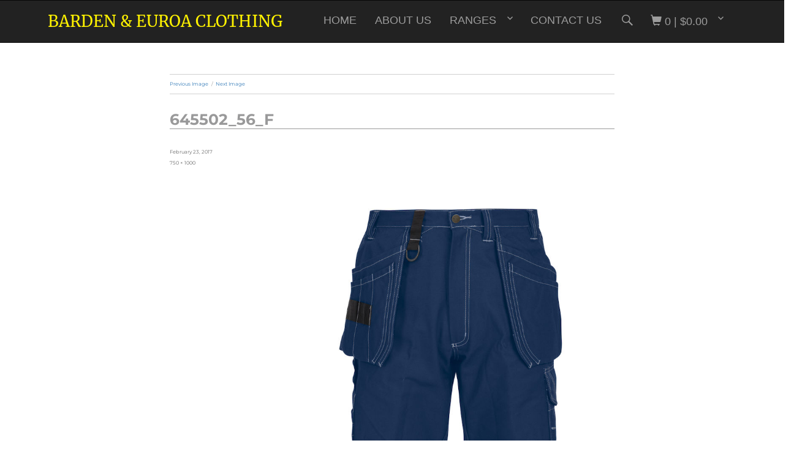

--- FILE ---
content_type: text/html; charset=UTF-8
request_url: https://www.barden.com.au/?attachment_id=5440
body_size: 12867
content:
<!DOCTYPE html><html lang="en-AU" class="no-js"><head><script data-no-optimize="1">var litespeed_docref=sessionStorage.getItem("litespeed_docref");litespeed_docref&&(Object.defineProperty(document,"referrer",{get:function(){return litespeed_docref}}),sessionStorage.removeItem("litespeed_docref"));</script> <meta charset="UTF-8"><meta name="viewport" content="width=device-width, initial-scale=1"><link rel="profile" href="http://gmpg.org/xfn/11"> <script type="litespeed/javascript">(function(html){html.className=html.className.replace(/\bno-js\b/,'js')})(document.documentElement)</script> <meta name='robots' content='index, follow, max-image-preview:large, max-snippet:-1, max-video-preview:-1' /><title>645502_56_F - Barden &amp; Euroa Clothing</title><link rel="canonical" href="https://www.barden.com.au/" /><meta property="og:locale" content="en_US" /><meta property="og:type" content="article" /><meta property="og:title" content="645502_56_F - Barden &amp; Euroa Clothing" /><meta property="og:url" content="https://www.barden.com.au/" /><meta property="og:site_name" content="Barden &amp; Euroa Clothing" /><meta property="article:publisher" content="https://www.facebook.com/BardenandEuroaClothing" /><meta property="og:image" content="https://www.barden.com.au" /><meta property="og:image:width" content="750" /><meta property="og:image:height" content="1000" /><meta property="og:image:type" content="image/jpeg" /><meta name="twitter:card" content="summary_large_image" /> <script type="application/ld+json" class="yoast-schema-graph">{"@context":"https://schema.org","@graph":[{"@type":"WebPage","@id":"https://www.barden.com.au/","url":"https://www.barden.com.au/","name":"645502_56_F - Barden &amp; Euroa Clothing","isPartOf":{"@id":"https://www.barden.com.au/#website"},"primaryImageOfPage":{"@id":"https://www.barden.com.au/#primaryimage"},"image":{"@id":"https://www.barden.com.au/#primaryimage"},"thumbnailUrl":"https://www.barden.com.au/wp1603/wp-content/uploads/2017/02/645502_56_F.jpg","datePublished":"2017-02-23T01:44:40+00:00","dateModified":"2017-02-23T01:44:40+00:00","breadcrumb":{"@id":"https://www.barden.com.au/#breadcrumb"},"inLanguage":"en-AU","potentialAction":[{"@type":"ReadAction","target":["https://www.barden.com.au/"]}]},{"@type":"ImageObject","inLanguage":"en-AU","@id":"https://www.barden.com.au/#primaryimage","url":"https://www.barden.com.au/wp1603/wp-content/uploads/2017/02/645502_56_F.jpg","contentUrl":"https://www.barden.com.au/wp1603/wp-content/uploads/2017/02/645502_56_F.jpg","width":750,"height":1000},{"@type":"BreadcrumbList","@id":"https://www.barden.com.au/#breadcrumb","itemListElement":[{"@type":"ListItem","position":1,"name":"Home","item":"https://www.barden.com.au/"},{"@type":"ListItem","position":2,"name":"PJ5502 Cotton Shorts","item":"https://www.barden.com.au/product/pj5502-cotton-shorts/"},{"@type":"ListItem","position":3,"name":"645502_56_F"}]},{"@type":"WebSite","@id":"https://www.barden.com.au/#website","url":"https://www.barden.com.au/","name":"Barden &amp; Euroa Clothing","description":"My WordPress Blog","publisher":{"@id":"https://www.barden.com.au/#organization"},"potentialAction":[{"@type":"SearchAction","target":{"@type":"EntryPoint","urlTemplate":"https://www.barden.com.au/?s={search_term_string}"},"query-input":"required name=search_term_string"}],"inLanguage":"en-AU"},{"@type":"Organization","@id":"https://www.barden.com.au/#organization","name":"Barden &amp; Euroa Clothing","url":"https://www.barden.com.au/","logo":{"@type":"ImageObject","inLanguage":"en-AU","@id":"https://www.barden.com.au/#/schema/logo/image/","url":"https://www.barden.com.au/wp1603/wp-content/uploads/2022/09/barden_comp_logo_social_408.jpg","contentUrl":"https://www.barden.com.au/wp1603/wp-content/uploads/2022/09/barden_comp_logo_social_408.jpg","width":408,"height":203,"caption":"Barden &amp; Euroa Clothing"},"image":{"@id":"https://www.barden.com.au/#/schema/logo/image/"},"sameAs":["https://www.facebook.com/BardenandEuroaClothing"]}]}</script> <link rel='dns-prefetch' href='//fonts.googleapis.com' /><link rel="alternate" type="application/rss+xml" title="Barden &amp; Euroa Clothing &raquo; Feed" href="https://www.barden.com.au/feed/" /><link rel="alternate" type="application/rss+xml" title="Barden &amp; Euroa Clothing &raquo; Comments Feed" href="https://www.barden.com.au/comments/feed/" /><link rel="alternate" type="application/rss+xml" title="Barden &amp; Euroa Clothing &raquo; 645502_56_F Comments Feed" href="https://www.barden.com.au/?attachment_id=5440/feed/" /><link rel="alternate" title="oEmbed (JSON)" type="application/json+oembed" href="https://www.barden.com.au/wp-json/oembed/1.0/embed?url=https%3A%2F%2Fwww.barden.com.au%2F%3Fattachment_id%3D5440" /><link rel="alternate" title="oEmbed (XML)" type="text/xml+oembed" href="https://www.barden.com.au/wp-json/oembed/1.0/embed?url=https%3A%2F%2Fwww.barden.com.au%2F%3Fattachment_id%3D5440&#038;format=xml" /><style id='wp-img-auto-sizes-contain-inline-css'>img:is([sizes=auto i],[sizes^="auto," i]){contain-intrinsic-size:3000px 1500px}
/*# sourceURL=wp-img-auto-sizes-contain-inline-css */</style><link data-optimized="2" rel="stylesheet" href="https://www.barden.com.au/wp1603/wp-content/litespeed/css/a60fd95e23513b311b6923ba846b0757.css?ver=fc1e7" /><style id='wp-emoji-styles-inline-css'>img.wp-smiley, img.emoji {
		display: inline !important;
		border: none !important;
		box-shadow: none !important;
		height: 1em !important;
		width: 1em !important;
		margin: 0 0.07em !important;
		vertical-align: -0.1em !important;
		background: none !important;
		padding: 0 !important;
	}
/*# sourceURL=wp-emoji-styles-inline-css */</style><style id='global-styles-inline-css'>:root{--wp--preset--aspect-ratio--square: 1;--wp--preset--aspect-ratio--4-3: 4/3;--wp--preset--aspect-ratio--3-4: 3/4;--wp--preset--aspect-ratio--3-2: 3/2;--wp--preset--aspect-ratio--2-3: 2/3;--wp--preset--aspect-ratio--16-9: 16/9;--wp--preset--aspect-ratio--9-16: 9/16;--wp--preset--color--black: #000000;--wp--preset--color--cyan-bluish-gray: #abb8c3;--wp--preset--color--white: #fff;--wp--preset--color--pale-pink: #f78da7;--wp--preset--color--vivid-red: #cf2e2e;--wp--preset--color--luminous-vivid-orange: #ff6900;--wp--preset--color--luminous-vivid-amber: #fcb900;--wp--preset--color--light-green-cyan: #7bdcb5;--wp--preset--color--vivid-green-cyan: #00d084;--wp--preset--color--pale-cyan-blue: #8ed1fc;--wp--preset--color--vivid-cyan-blue: #0693e3;--wp--preset--color--vivid-purple: #9b51e0;--wp--preset--color--dark-gray: #1a1a1a;--wp--preset--color--medium-gray: #686868;--wp--preset--color--light-gray: #e5e5e5;--wp--preset--color--blue-gray: #4d545c;--wp--preset--color--bright-blue: #007acc;--wp--preset--color--light-blue: #9adffd;--wp--preset--color--dark-brown: #402b30;--wp--preset--color--medium-brown: #774e24;--wp--preset--color--dark-red: #640c1f;--wp--preset--color--bright-red: #ff675f;--wp--preset--color--yellow: #ffef8e;--wp--preset--gradient--vivid-cyan-blue-to-vivid-purple: linear-gradient(135deg,rgb(6,147,227) 0%,rgb(155,81,224) 100%);--wp--preset--gradient--light-green-cyan-to-vivid-green-cyan: linear-gradient(135deg,rgb(122,220,180) 0%,rgb(0,208,130) 100%);--wp--preset--gradient--luminous-vivid-amber-to-luminous-vivid-orange: linear-gradient(135deg,rgb(252,185,0) 0%,rgb(255,105,0) 100%);--wp--preset--gradient--luminous-vivid-orange-to-vivid-red: linear-gradient(135deg,rgb(255,105,0) 0%,rgb(207,46,46) 100%);--wp--preset--gradient--very-light-gray-to-cyan-bluish-gray: linear-gradient(135deg,rgb(238,238,238) 0%,rgb(169,184,195) 100%);--wp--preset--gradient--cool-to-warm-spectrum: linear-gradient(135deg,rgb(74,234,220) 0%,rgb(151,120,209) 20%,rgb(207,42,186) 40%,rgb(238,44,130) 60%,rgb(251,105,98) 80%,rgb(254,248,76) 100%);--wp--preset--gradient--blush-light-purple: linear-gradient(135deg,rgb(255,206,236) 0%,rgb(152,150,240) 100%);--wp--preset--gradient--blush-bordeaux: linear-gradient(135deg,rgb(254,205,165) 0%,rgb(254,45,45) 50%,rgb(107,0,62) 100%);--wp--preset--gradient--luminous-dusk: linear-gradient(135deg,rgb(255,203,112) 0%,rgb(199,81,192) 50%,rgb(65,88,208) 100%);--wp--preset--gradient--pale-ocean: linear-gradient(135deg,rgb(255,245,203) 0%,rgb(182,227,212) 50%,rgb(51,167,181) 100%);--wp--preset--gradient--electric-grass: linear-gradient(135deg,rgb(202,248,128) 0%,rgb(113,206,126) 100%);--wp--preset--gradient--midnight: linear-gradient(135deg,rgb(2,3,129) 0%,rgb(40,116,252) 100%);--wp--preset--font-size--small: 13px;--wp--preset--font-size--medium: 20px;--wp--preset--font-size--large: 36px;--wp--preset--font-size--x-large: 42px;--wp--preset--spacing--20: 0.44rem;--wp--preset--spacing--30: 0.67rem;--wp--preset--spacing--40: 1rem;--wp--preset--spacing--50: 1.5rem;--wp--preset--spacing--60: 2.25rem;--wp--preset--spacing--70: 3.38rem;--wp--preset--spacing--80: 5.06rem;--wp--preset--shadow--natural: 6px 6px 9px rgba(0, 0, 0, 0.2);--wp--preset--shadow--deep: 12px 12px 50px rgba(0, 0, 0, 0.4);--wp--preset--shadow--sharp: 6px 6px 0px rgba(0, 0, 0, 0.2);--wp--preset--shadow--outlined: 6px 6px 0px -3px rgb(255, 255, 255), 6px 6px rgb(0, 0, 0);--wp--preset--shadow--crisp: 6px 6px 0px rgb(0, 0, 0);}:where(.is-layout-flex){gap: 0.5em;}:where(.is-layout-grid){gap: 0.5em;}body .is-layout-flex{display: flex;}.is-layout-flex{flex-wrap: wrap;align-items: center;}.is-layout-flex > :is(*, div){margin: 0;}body .is-layout-grid{display: grid;}.is-layout-grid > :is(*, div){margin: 0;}:where(.wp-block-columns.is-layout-flex){gap: 2em;}:where(.wp-block-columns.is-layout-grid){gap: 2em;}:where(.wp-block-post-template.is-layout-flex){gap: 1.25em;}:where(.wp-block-post-template.is-layout-grid){gap: 1.25em;}.has-black-color{color: var(--wp--preset--color--black) !important;}.has-cyan-bluish-gray-color{color: var(--wp--preset--color--cyan-bluish-gray) !important;}.has-white-color{color: var(--wp--preset--color--white) !important;}.has-pale-pink-color{color: var(--wp--preset--color--pale-pink) !important;}.has-vivid-red-color{color: var(--wp--preset--color--vivid-red) !important;}.has-luminous-vivid-orange-color{color: var(--wp--preset--color--luminous-vivid-orange) !important;}.has-luminous-vivid-amber-color{color: var(--wp--preset--color--luminous-vivid-amber) !important;}.has-light-green-cyan-color{color: var(--wp--preset--color--light-green-cyan) !important;}.has-vivid-green-cyan-color{color: var(--wp--preset--color--vivid-green-cyan) !important;}.has-pale-cyan-blue-color{color: var(--wp--preset--color--pale-cyan-blue) !important;}.has-vivid-cyan-blue-color{color: var(--wp--preset--color--vivid-cyan-blue) !important;}.has-vivid-purple-color{color: var(--wp--preset--color--vivid-purple) !important;}.has-black-background-color{background-color: var(--wp--preset--color--black) !important;}.has-cyan-bluish-gray-background-color{background-color: var(--wp--preset--color--cyan-bluish-gray) !important;}.has-white-background-color{background-color: var(--wp--preset--color--white) !important;}.has-pale-pink-background-color{background-color: var(--wp--preset--color--pale-pink) !important;}.has-vivid-red-background-color{background-color: var(--wp--preset--color--vivid-red) !important;}.has-luminous-vivid-orange-background-color{background-color: var(--wp--preset--color--luminous-vivid-orange) !important;}.has-luminous-vivid-amber-background-color{background-color: var(--wp--preset--color--luminous-vivid-amber) !important;}.has-light-green-cyan-background-color{background-color: var(--wp--preset--color--light-green-cyan) !important;}.has-vivid-green-cyan-background-color{background-color: var(--wp--preset--color--vivid-green-cyan) !important;}.has-pale-cyan-blue-background-color{background-color: var(--wp--preset--color--pale-cyan-blue) !important;}.has-vivid-cyan-blue-background-color{background-color: var(--wp--preset--color--vivid-cyan-blue) !important;}.has-vivid-purple-background-color{background-color: var(--wp--preset--color--vivid-purple) !important;}.has-black-border-color{border-color: var(--wp--preset--color--black) !important;}.has-cyan-bluish-gray-border-color{border-color: var(--wp--preset--color--cyan-bluish-gray) !important;}.has-white-border-color{border-color: var(--wp--preset--color--white) !important;}.has-pale-pink-border-color{border-color: var(--wp--preset--color--pale-pink) !important;}.has-vivid-red-border-color{border-color: var(--wp--preset--color--vivid-red) !important;}.has-luminous-vivid-orange-border-color{border-color: var(--wp--preset--color--luminous-vivid-orange) !important;}.has-luminous-vivid-amber-border-color{border-color: var(--wp--preset--color--luminous-vivid-amber) !important;}.has-light-green-cyan-border-color{border-color: var(--wp--preset--color--light-green-cyan) !important;}.has-vivid-green-cyan-border-color{border-color: var(--wp--preset--color--vivid-green-cyan) !important;}.has-pale-cyan-blue-border-color{border-color: var(--wp--preset--color--pale-cyan-blue) !important;}.has-vivid-cyan-blue-border-color{border-color: var(--wp--preset--color--vivid-cyan-blue) !important;}.has-vivid-purple-border-color{border-color: var(--wp--preset--color--vivid-purple) !important;}.has-vivid-cyan-blue-to-vivid-purple-gradient-background{background: var(--wp--preset--gradient--vivid-cyan-blue-to-vivid-purple) !important;}.has-light-green-cyan-to-vivid-green-cyan-gradient-background{background: var(--wp--preset--gradient--light-green-cyan-to-vivid-green-cyan) !important;}.has-luminous-vivid-amber-to-luminous-vivid-orange-gradient-background{background: var(--wp--preset--gradient--luminous-vivid-amber-to-luminous-vivid-orange) !important;}.has-luminous-vivid-orange-to-vivid-red-gradient-background{background: var(--wp--preset--gradient--luminous-vivid-orange-to-vivid-red) !important;}.has-very-light-gray-to-cyan-bluish-gray-gradient-background{background: var(--wp--preset--gradient--very-light-gray-to-cyan-bluish-gray) !important;}.has-cool-to-warm-spectrum-gradient-background{background: var(--wp--preset--gradient--cool-to-warm-spectrum) !important;}.has-blush-light-purple-gradient-background{background: var(--wp--preset--gradient--blush-light-purple) !important;}.has-blush-bordeaux-gradient-background{background: var(--wp--preset--gradient--blush-bordeaux) !important;}.has-luminous-dusk-gradient-background{background: var(--wp--preset--gradient--luminous-dusk) !important;}.has-pale-ocean-gradient-background{background: var(--wp--preset--gradient--pale-ocean) !important;}.has-electric-grass-gradient-background{background: var(--wp--preset--gradient--electric-grass) !important;}.has-midnight-gradient-background{background: var(--wp--preset--gradient--midnight) !important;}.has-small-font-size{font-size: var(--wp--preset--font-size--small) !important;}.has-medium-font-size{font-size: var(--wp--preset--font-size--medium) !important;}.has-large-font-size{font-size: var(--wp--preset--font-size--large) !important;}.has-x-large-font-size{font-size: var(--wp--preset--font-size--x-large) !important;}
/*# sourceURL=global-styles-inline-css */</style><style id='classic-theme-styles-inline-css'>/*! This file is auto-generated */
.wp-block-button__link{color:#fff;background-color:#32373c;border-radius:9999px;box-shadow:none;text-decoration:none;padding:calc(.667em + 2px) calc(1.333em + 2px);font-size:1.125em}.wp-block-file__button{background:#32373c;color:#fff;text-decoration:none}
/*# sourceURL=/wp-includes/css/classic-themes.min.css */</style><style id='woocommerce-inline-inline-css'>.woocommerce form .form-row .required { visibility: visible; }
/*# sourceURL=woocommerce-inline-inline-css */</style> <script type="litespeed/javascript" data-src="https://www.barden.com.au/wp1603/wp-includes/js/jquery/jquery.min.js?ver=3.7.1" id="jquery-core-js"></script> <script id="wc-add-to-cart-js-extra" type="litespeed/javascript">var wc_add_to_cart_params={"ajax_url":"/wp1603/wp-admin/admin-ajax.php","wc_ajax_url":"/?wc-ajax=%%endpoint%%","i18n_view_cart":"View cart","cart_url":"https://www.barden.com.au/cart/","is_cart":"","cart_redirect_after_add":"no"}</script> <script id="woocommerce-js-extra" type="litespeed/javascript">var woocommerce_params={"ajax_url":"/wp1603/wp-admin/admin-ajax.php","wc_ajax_url":"/?wc-ajax=%%endpoint%%"}</script> <script id="twentysixteen-script-js-extra" type="litespeed/javascript">var screenReaderText={"expand":"expand child menu","collapse":"collapse child menu"}</script> <link rel="https://api.w.org/" href="https://www.barden.com.au/wp-json/" /><link rel="alternate" title="JSON" type="application/json" href="https://www.barden.com.au/wp-json/wp/v2/media/5440" /><link rel="EditURI" type="application/rsd+xml" title="RSD" href="https://www.barden.com.au/wp1603/xmlrpc.php?rsd" /><meta name="generator" content="WordPress 6.9" /><meta name="generator" content="WooCommerce 8.9.4" /><link rel='shortlink' href='https://www.barden.com.au/?p=5440' /> <script type="litespeed/javascript">(function(FOOBOX,$,undefined){FOOBOX.o={wordpress:{enabled:!0},pan:{enabled:!0,showOverview:!0,position:"fbx-top-right"},deeplinking:{enabled:!0,prefix:"foobox"},hideScrollbars:!1,closeOnOverlayClick:!1,showCount:!1,excludes:'.fbx-link,.nofoobox,.nolightbox,a[href*="pinterest.com/pin/create/button/"]',affiliate:{enabled:!1},slideshow:{enabled:!1},social:{"enabled":!0,"position":"fbx-above","mailto":!0,"excludes":["iframe","html"],"nonce":"db800531d2","networks":["facebook","google-plus","twitter","pinterest","linkedin","tumblr"]}};FOOBOX.init=function(){$(".fbx-link").removeClass("fbx-link");$(".button_sizechart").foobox(FOOBOX.o);$("div.product .images").foobox(FOOBOX.o);$(".foobox, [target=\"foobox\"]").foobox(FOOBOX.o)}}(window.FOOBOX=window.FOOBOX||{},FooBox.$));jQuery(function(){jQuery("body").append("<span style=\"font-family:'foobox'; color:transparent; position:absolute; top:-1000em;\">f</span>");FOOBOX.init();jQuery(document).trigger("foobox-after-init");jQuery('body').on('post-load',function(){FOOBOX.init()})})</script> <noscript><style>.woocommerce-product-gallery{ opacity: 1 !important; }</style></noscript><style type="text/css" id="twentysixteen-header-css">.site-branding {
			margin: 0 auto 0 0;
		}

		.site-branding .site-title,
		.site-description {
			clip-path: inset(50%);
			position: absolute;
		}</style><link rel="icon" href="https://www.barden.com.au/wp1603/wp-content/uploads/2016/12/barden_stripe_icon-100x100.png" sizes="32x32" /><link rel="icon" href="https://www.barden.com.au/wp1603/wp-content/uploads/2016/12/barden_stripe_icon.png" sizes="192x192" /><link rel="apple-touch-icon" href="https://www.barden.com.au/wp1603/wp-content/uploads/2016/12/barden_stripe_icon.png" /><meta name="msapplication-TileImage" content="https://www.barden.com.au/wp1603/wp-content/uploads/2016/12/barden_stripe_icon.png" /><style type="text/css"></style></head><body class="attachment wp-singular attachment-template-default single single-attachment postid-5440 attachmentid-5440 attachment-jpeg wp-embed-responsive wp-theme-twentysixteen wp-child-theme-barden_1603 theme-twentysixteen woocommerce-no-js no-sidebar"><nav id="site-navigation" class="navbar navbar-inverse main-navigation"><div class="container"><div class="navbar-header">
<button type="button" class="navbar-toggle collapsed" data-toggle="collapse" data-target="#navbar_topdd" aria-expanded="false" aria-controls="navbar">
<span class="sr-only">Toggle navigation</span>
<span class="icon-bar"></span>
<span class="icon-bar"></span>
<span class="icon-bar"></span>
</button><p class="site-title"><a href="https://www.barden.com.au/" rel="home" class="navbar-brand">Barden &amp; Euroa Clothing</a></p><p class="site-description">My WordPress Blog</p></div><div id="navbar_topdd" class="collapse navbar-collapse"><ul id="menu-account-menu" class="nav navbar-nav navbar-right primary-menu"><li id="menu-item-7711" class="menu-item menu-item-type-yawp_wim menu-item-object-yawp_wim menu-item-7711"><div class="yawp_wim_wrap"><div class="widget-area"><div id="search-3" class="yawp_wim_widget widget_search"><form role="search" method="get" class="search-form" action="https://www.barden.com.au/">
<span class="screen-reader-text">Search for:</span><div class="input-group">
<input type="search" class="search-query form-control" required placeholder="Search &hellip;" value="" title="Search for:" name="s" id="s"><div class="input-group-btn">
<button type="submit" class="btn btn-last" >Go!</button></div></div></form></div></div></div></li><li id="menu-item-7707" class="search_icon menu-item menu-item-type-custom menu-item-object-custom menu-item-has-children menu-item-7707"><a href="#">Search Icon</a><ul class="sub-menu"><li id="menu-item-7708" class="menu-item menu-item-type-yawp_wim menu-item-object-yawp_wim menu-item-7708"><div class="yawp_wim_wrap"><div class="widget-area"><div id="search-3" class="yawp_wim_widget widget_search"><form role="search" method="get" class="search-form" action="https://www.barden.com.au/">
<span class="screen-reader-text">Search for:</span><div class="input-group">
<input type="search" class="search-query form-control" required placeholder="Search &hellip;" value="" title="Search for:" name="s" id="s"><div class="input-group-btn">
<button type="submit" class="btn btn-last" >Go!</button></div></div></form></div></div></div></li></ul></li><li id="menu-item-2765" class="menu-item menu-item-type-custom menu-item-object-custom menu-item-has-children menu-item-2765"><a href="#"><span class="glyphicon glyphicon-shopping-cart"></span> 0 | <span class="woocommerce-Price-amount amount"><bdi><span class="woocommerce-Price-currencySymbol">&#36;</span>0.00</bdi></span>  </a><ul class="sub-menu"><li id="menu-item-2762" class="menu-item menu-item-type-post_type menu-item-object-page menu-item-2762"><a href="https://www.barden.com.au/cart/"><span class="glyphicon glyphicon-hand-right"></span>  View Cart</a></li><li id="menu-item-2761" class="menu-item menu-item-type-post_type menu-item-object-page menu-item-2761"><a href="https://www.barden.com.au/my-account/"><span class="glyphicon glyphicon-user"></span> Your Account</a></li><li id="menu-item-2760" class="menu-item menu-item-type-post_type menu-item-object-page menu-item-2760"><a href="https://www.barden.com.au/order-information/">Check your order</a></li></ul></li></ul><ul id="menu-top-menu" class="nav navbar-nav navbar-right primary-menu"><li id="menu-item-36" class="menu-item menu-item-type-post_type menu-item-object-page menu-item-home menu-item-36"><a href="https://www.barden.com.au/">Home</a></li><li id="menu-item-35" class="menu-item menu-item-type-post_type menu-item-object-page menu-item-35"><a href="https://www.barden.com.au/about-barden-clothing/">About Us</a></li><li id="menu-item-37" class="menu-item menu-item-type-custom menu-item-object-custom menu-item-has-children menu-item-37"><a href="#">Ranges</a><ul class="sub-menu"><li id="menu-item-90" class="menu-item menu-item-type-taxonomy menu-item-object-product_cat menu-item-90"><a href="https://www.barden.com.au/range/barden-workwear/">Barden Workwear</a></li><li id="menu-item-91" class="menu-item menu-item-type-taxonomy menu-item-object-product_cat menu-item-91"><a href="https://www.barden.com.au/range/euroa-clothing/">Euroa Clothing</a></li><li id="menu-item-92" class="menu-item menu-item-type-taxonomy menu-item-object-product_cat menu-item-92"><a href="https://www.barden.com.au/range/projob/">Projob</a></li><li id="menu-item-2879" class="menu-item menu-item-type-custom menu-item-object-custom menu-item-2879"><a target="_blank" href="http://barden.com.au/wp1603/wp-content/uploads/2016/12/backpagecat2016.ai_-1.pdf">Clothing Size Charts</a></li></ul></li><li id="menu-item-30" class="menu-item menu-item-type-post_type menu-item-object-page menu-item-30"><a href="https://www.barden.com.au/contact-us/">Contact Us</a></li></ul></div></div></nav><div class="top_slider"></div><div id="page" class="site "><div class="container">
<a class="skip-link screen-reader-text" href="#content">Skip to content</a><div id="content" class="site-content"><div id="primary" class="content-area"><main id="main" class="site-main"><article id="post-5440" class="post-5440 attachment type-attachment status-inherit hentry"><nav id="image-navigation" class="navigation image-navigation"><div class="nav-links"><div class="nav-previous"><a data-attachment-id="5439" href='https://www.barden.com.au/?attachment_id=5439'>Previous Image</a></div><div class="nav-next"><a data-attachment-id="5441" href='https://www.barden.com.au/?attachment_id=5441'>Next Image</a></div></div></nav><header class="entry-header"><h1 class="entry-title">645502_56_F</h1></header><div class="entry-content"><div class="entry-attachment">
<img data-lazyloaded="1" src="[data-uri]" width="750" height="1000" data-src="https://www.barden.com.au/wp1603/wp-content/uploads/2017/02/645502_56_F.jpg" class="attachment-large size-large" alt="" decoding="async" fetchpriority="high" data-srcset="https://www.barden.com.au/wp1603/wp-content/uploads/2017/02/645502_56_F.jpg 750w, https://www.barden.com.au/wp1603/wp-content/uploads/2017/02/645502_56_F-400x533.jpg 400w, https://www.barden.com.au/wp1603/wp-content/uploads/2017/02/645502_56_F-225x300.jpg 225w, https://www.barden.com.au/wp1603/wp-content/uploads/2017/02/645502_56_F-250x333.jpg 250w" data-sizes="(max-width: 709px) 85vw, (max-width: 909px) 67vw, (max-width: 984px) 61vw, (max-width: 1362px) 45vw, 600px" /></div><input class="fooboxshare_post_id" type="hidden" value="5440"/></div><footer class="entry-footer">
<span class="posted-on"><span class="screen-reader-text">Posted on </span><a href="https://www.barden.com.au/?attachment_id=5440" rel="bookmark"><time class="entry-date published updated" datetime="2017-02-23T12:44:40+11:00">February 23, 2017</time></a></span>						<span class="full-size-link"><span class="screen-reader-text">Full size </span><a href="https://www.barden.com.au/wp1603/wp-content/uploads/2017/02/645502_56_F.jpg">750 &times; 1000</a></span></footer></article><div id="comments" class="comments-area"><div id="respond" class="comment-respond"><h2 id="reply-title" class="comment-reply-title">Leave a Reply</h2><p class="must-log-in">You must be <a href="https://www.barden.com.au/wp1603/wp-login.php?redirect_to=https%3A%2F%2Fwww.barden.com.au%2F%3Fattachment_id%3D5440">logged in</a> to post a comment.</p></div></div><nav class="navigation post-navigation" aria-label="Posts"><h2 class="screen-reader-text">Post navigation</h2><div class="nav-links"><div class="nav-previous"><a href="https://www.barden.com.au/product/pj5502-cotton-shorts/" rel="prev"><span class="meta-nav">Published in</span><span class="post-title">PJ5502 Cotton Shorts</span></a></div></div></nav></main></div><div class="before_footer">
<input class="fooboxshare_post_id" type="hidden" value="5440"/><p><strong>BARDEN AND EUROA CLOTHING</strong></p><p>Where city meets the country</p></div></div></div><footer class="footer navbar-inverse"><div class="container"><div class="row"><div class="col-sm-3 footer_social"><div class="social_icons"><nav id="social-navigation" class="social-navigation" role="navigation" aria-label="Social Links Menu"><div class="menu-social-links-menu-container"><ul id="menu-social-links-menu" class="social-links-menu"><li id="menu-item-2835" class="menu-item menu-item-type-custom menu-item-object-custom menu-item-2835"><a target="_blank" href="https://www.facebook.com/BardenandEuroaClothing/?fref=ts" title="See our facebook page"><span class="screen-reader-text">Facebook</span></a></li></ul></div></nav></div><div class="footer_widget fc_0"><form role="search" method="get" class="search-form" action="https://www.barden.com.au/">
<span class="screen-reader-text">Search for:</span><div class="input-group">
<input type="search" class="search-query form-control" required placeholder="Search &hellip;" value="" title="Search for:" name="s" id="s"><div class="input-group-btn">
<button type="submit" class="btn btn-last" >Go!</button></div></div></form></div></div><div class="col-sm-3"><div class="footer_widget fc_1"><h3>Barden Workwear</h3><nav class="menu-footer-menu-barden-container" aria-label="Barden Workwear"><ul id="menu-footer-menu-barden" class="menu"><li id="menu-item-2766" class="menu-item menu-item-type-taxonomy menu-item-object-product_cat menu-item-2766"><a href="https://www.barden.com.au/range/barden-workwear/bardensafe-t-kids/">Barden Safe-T-Kids</a></li><li id="menu-item-2767" class="menu-item menu-item-type-taxonomy menu-item-object-product_cat menu-item-2767"><a href="https://www.barden.com.au/range/barden-workwear/windcheaters-and-polarfleece/">Windcheaters and Polarfleece</a></li><li id="menu-item-2768" class="menu-item menu-item-type-taxonomy menu-item-object-product_cat menu-item-2768"><a href="https://www.barden.com.au/range/barden-workwear/rainwear/">Rainwear</a></li><li id="menu-item-2770" class="menu-item menu-item-type-taxonomy menu-item-object-product_cat menu-item-2770"><a href="https://www.barden.com.au/range/barden-workwear/bluey-jackets/">Bluey Jackets</a></li><li id="menu-item-2771" class="menu-item menu-item-type-taxonomy menu-item-object-product_cat menu-item-2771"><a href="https://www.barden.com.au/range/barden-workwear/woollen-workshirts/">Woollen Workshirts</a></li></ul></nav></div></div><div class="col-sm-3"><div class="footer_widget fc_2"><h3>Euroa Clothing</h3><nav class="menu-footer-menu-euroa-container" aria-label="Euroa Clothing"><ul id="menu-footer-menu-euroa" class="menu"><li id="menu-item-2772" class="menu-item menu-item-type-taxonomy menu-item-object-product_cat menu-item-2772"><a href="https://www.barden.com.au/range/euroa-clothing/mens-jeans-pants/">Mens Jeans and Pants</a></li><li id="menu-item-2773" class="menu-item menu-item-type-taxonomy menu-item-object-product_cat menu-item-2773"><a href="https://www.barden.com.au/range/euroa-clothing/ladies-jeans/">Ladies Jeans</a></li><li id="menu-item-2774" class="menu-item menu-item-type-taxonomy menu-item-object-product_cat menu-item-2774"><a href="https://www.barden.com.au/range/euroa-clothing/tops-vests-shirts/">Tops and Vests</a></li><li id="menu-item-2775" class="menu-item menu-item-type-taxonomy menu-item-object-product_cat menu-item-2775"><a href="https://www.barden.com.au/range/euroa-clothing/shearers-garments/">Shearer’s Garments</a></li></ul></nav></div><div class="footer_widget fc_2"><nav class="menu-footer-menu-sizes-container" aria-label="Menu"><ul id="menu-footer-menu-sizes" class="menu"><li id="menu-item-2882" class="menu-item menu-item-type-custom menu-item-object-custom menu-item-2882"><a target="_blank" href="http://barden.com.au/wp1603/wp-content/uploads/2016/12/backpagecat2016.ai_-1.pdf">Clothing Size Charts</a></li></ul></nav></div></div><div class="col-sm-3"><div class="footer_widget fc_3"><h3>Projob Workwear</h3><nav class="menu-footer-menu-projob-container" aria-label="Projob Workwear"><ul id="menu-footer-menu-projob" class="menu"><li id="menu-item-2776" class="menu-item menu-item-type-taxonomy menu-item-object-product_cat menu-item-2776"><a href="https://www.barden.com.au/range/projob/trade/">Construction and Installation</a></li><li id="menu-item-2777" class="menu-item menu-item-type-taxonomy menu-item-object-product_cat menu-item-2777"><a href="https://www.barden.com.au/range/projob/transport-service/">Transport and Service</a></li><li id="menu-item-2780" class="menu-item menu-item-type-taxonomy menu-item-object-product_cat menu-item-2780"><a href="https://www.barden.com.au/range/projob/functional-clothes/">Functional Clothes</a></li><li id="menu-item-2781" class="menu-item menu-item-type-taxonomy menu-item-object-product_cat menu-item-2781"><a href="https://www.barden.com.au/range/projob/profile/">Profile</a></li><li id="menu-item-2782" class="menu-item menu-item-type-taxonomy menu-item-object-product_cat menu-item-2782"><a href="https://www.barden.com.au/range/projob/accessories/">Accessories</a></li><li id="menu-item-2783" class="menu-item menu-item-type-taxonomy menu-item-object-product_cat menu-item-2783"><a href="https://www.barden.com.au/range/projob/hivis-workwear/">HiVis Workwear</a></li></ul></nav></div></div></div><div class="row footer_row2 footer-credits"><div class="col-sm-6"><div class="copyright">&copy; Barden &amp; Euroa Clothing 2026</div></div><div class="col-sm-3"></div><div class="col-sm-3"><div class="credits"> <a href="http://www.smarketing.com.au" target="_blank">Website by Smart Marketing</a></div></div></div></div></footer></div> <script type="speculationrules">{"prefetch":[{"source":"document","where":{"and":[{"href_matches":"/*"},{"not":{"href_matches":["/wp1603/wp-*.php","/wp1603/wp-admin/*","/wp1603/wp-content/uploads/*","/wp1603/wp-content/*","/wp1603/wp-content/plugins/*","/wp1603/wp-content/themes/barden_1603/*","/wp1603/wp-content/themes/twentysixteen/*","/*\\?(.+)"]}},{"not":{"selector_matches":"a[rel~=\"nofollow\"]"}},{"not":{"selector_matches":".no-prefetch, .no-prefetch a"}}]},"eagerness":"conservative"}]}</script> <script type="litespeed/javascript">(function(){var c=document.body.className;c=c.replace(/woocommerce-no-js/,'woocommerce-js');document.body.className=c})()</script> <script id="wc-order-attribution-js-extra" type="litespeed/javascript">var wc_order_attribution={"params":{"lifetime":1.0e-5,"session":30,"ajaxurl":"https://www.barden.com.au/wp1603/wp-admin/admin-ajax.php","prefix":"wc_order_attribution_","allowTracking":!0},"fields":{"source_type":"current.typ","referrer":"current_add.rf","utm_campaign":"current.cmp","utm_source":"current.src","utm_medium":"current.mdm","utm_content":"current.cnt","utm_id":"current.id","utm_term":"current.trm","session_entry":"current_add.ep","session_start_time":"current_add.fd","session_pages":"session.pgs","session_count":"udata.vst","user_agent":"udata.uag"}}</script> <script id="wp-emoji-settings" type="application/json">{"baseUrl":"https://s.w.org/images/core/emoji/17.0.2/72x72/","ext":".png","svgUrl":"https://s.w.org/images/core/emoji/17.0.2/svg/","svgExt":".svg","source":{"concatemoji":"https://www.barden.com.au/wp1603/wp-includes/js/wp-emoji-release.min.js?ver=6.9"}}</script> <script type="module">/*! This file is auto-generated */
const a=JSON.parse(document.getElementById("wp-emoji-settings").textContent),o=(window._wpemojiSettings=a,"wpEmojiSettingsSupports"),s=["flag","emoji"];function i(e){try{var t={supportTests:e,timestamp:(new Date).valueOf()};sessionStorage.setItem(o,JSON.stringify(t))}catch(e){}}function c(e,t,n){e.clearRect(0,0,e.canvas.width,e.canvas.height),e.fillText(t,0,0);t=new Uint32Array(e.getImageData(0,0,e.canvas.width,e.canvas.height).data);e.clearRect(0,0,e.canvas.width,e.canvas.height),e.fillText(n,0,0);const a=new Uint32Array(e.getImageData(0,0,e.canvas.width,e.canvas.height).data);return t.every((e,t)=>e===a[t])}function p(e,t){e.clearRect(0,0,e.canvas.width,e.canvas.height),e.fillText(t,0,0);var n=e.getImageData(16,16,1,1);for(let e=0;e<n.data.length;e++)if(0!==n.data[e])return!1;return!0}function u(e,t,n,a){switch(t){case"flag":return n(e,"\ud83c\udff3\ufe0f\u200d\u26a7\ufe0f","\ud83c\udff3\ufe0f\u200b\u26a7\ufe0f")?!1:!n(e,"\ud83c\udde8\ud83c\uddf6","\ud83c\udde8\u200b\ud83c\uddf6")&&!n(e,"\ud83c\udff4\udb40\udc67\udb40\udc62\udb40\udc65\udb40\udc6e\udb40\udc67\udb40\udc7f","\ud83c\udff4\u200b\udb40\udc67\u200b\udb40\udc62\u200b\udb40\udc65\u200b\udb40\udc6e\u200b\udb40\udc67\u200b\udb40\udc7f");case"emoji":return!a(e,"\ud83e\u1fac8")}return!1}function f(e,t,n,a){let r;const o=(r="undefined"!=typeof WorkerGlobalScope&&self instanceof WorkerGlobalScope?new OffscreenCanvas(300,150):document.createElement("canvas")).getContext("2d",{willReadFrequently:!0}),s=(o.textBaseline="top",o.font="600 32px Arial",{});return e.forEach(e=>{s[e]=t(o,e,n,a)}),s}function r(e){var t=document.createElement("script");t.src=e,t.defer=!0,document.head.appendChild(t)}a.supports={everything:!0,everythingExceptFlag:!0},new Promise(t=>{let n=function(){try{var e=JSON.parse(sessionStorage.getItem(o));if("object"==typeof e&&"number"==typeof e.timestamp&&(new Date).valueOf()<e.timestamp+604800&&"object"==typeof e.supportTests)return e.supportTests}catch(e){}return null}();if(!n){if("undefined"!=typeof Worker&&"undefined"!=typeof OffscreenCanvas&&"undefined"!=typeof URL&&URL.createObjectURL&&"undefined"!=typeof Blob)try{var e="postMessage("+f.toString()+"("+[JSON.stringify(s),u.toString(),c.toString(),p.toString()].join(",")+"));",a=new Blob([e],{type:"text/javascript"});const r=new Worker(URL.createObjectURL(a),{name:"wpTestEmojiSupports"});return void(r.onmessage=e=>{i(n=e.data),r.terminate(),t(n)})}catch(e){}i(n=f(s,u,c,p))}t(n)}).then(e=>{for(const n in e)a.supports[n]=e[n],a.supports.everything=a.supports.everything&&a.supports[n],"flag"!==n&&(a.supports.everythingExceptFlag=a.supports.everythingExceptFlag&&a.supports[n]);var t;a.supports.everythingExceptFlag=a.supports.everythingExceptFlag&&!a.supports.flag,a.supports.everything||((t=a.source||{}).concatemoji?r(t.concatemoji):t.wpemoji&&t.twemoji&&(r(t.twemoji),r(t.wpemoji)))});
//# sourceURL=https://www.barden.com.au/wp1603/wp-includes/js/wp-emoji-loader.min.js</script> <script data-no-optimize="1">window.lazyLoadOptions=Object.assign({},{threshold:300},window.lazyLoadOptions||{});!function(t,e){"object"==typeof exports&&"undefined"!=typeof module?module.exports=e():"function"==typeof define&&define.amd?define(e):(t="undefined"!=typeof globalThis?globalThis:t||self).LazyLoad=e()}(this,function(){"use strict";function e(){return(e=Object.assign||function(t){for(var e=1;e<arguments.length;e++){var n,a=arguments[e];for(n in a)Object.prototype.hasOwnProperty.call(a,n)&&(t[n]=a[n])}return t}).apply(this,arguments)}function o(t){return e({},at,t)}function l(t,e){return t.getAttribute(gt+e)}function c(t){return l(t,vt)}function s(t,e){return function(t,e,n){e=gt+e;null!==n?t.setAttribute(e,n):t.removeAttribute(e)}(t,vt,e)}function i(t){return s(t,null),0}function r(t){return null===c(t)}function u(t){return c(t)===_t}function d(t,e,n,a){t&&(void 0===a?void 0===n?t(e):t(e,n):t(e,n,a))}function f(t,e){et?t.classList.add(e):t.className+=(t.className?" ":"")+e}function _(t,e){et?t.classList.remove(e):t.className=t.className.replace(new RegExp("(^|\\s+)"+e+"(\\s+|$)")," ").replace(/^\s+/,"").replace(/\s+$/,"")}function g(t){return t.llTempImage}function v(t,e){!e||(e=e._observer)&&e.unobserve(t)}function b(t,e){t&&(t.loadingCount+=e)}function p(t,e){t&&(t.toLoadCount=e)}function n(t){for(var e,n=[],a=0;e=t.children[a];a+=1)"SOURCE"===e.tagName&&n.push(e);return n}function h(t,e){(t=t.parentNode)&&"PICTURE"===t.tagName&&n(t).forEach(e)}function a(t,e){n(t).forEach(e)}function m(t){return!!t[lt]}function E(t){return t[lt]}function I(t){return delete t[lt]}function y(e,t){var n;m(e)||(n={},t.forEach(function(t){n[t]=e.getAttribute(t)}),e[lt]=n)}function L(a,t){var o;m(a)&&(o=E(a),t.forEach(function(t){var e,n;e=a,(t=o[n=t])?e.setAttribute(n,t):e.removeAttribute(n)}))}function k(t,e,n){f(t,e.class_loading),s(t,st),n&&(b(n,1),d(e.callback_loading,t,n))}function A(t,e,n){n&&t.setAttribute(e,n)}function O(t,e){A(t,rt,l(t,e.data_sizes)),A(t,it,l(t,e.data_srcset)),A(t,ot,l(t,e.data_src))}function w(t,e,n){var a=l(t,e.data_bg_multi),o=l(t,e.data_bg_multi_hidpi);(a=nt&&o?o:a)&&(t.style.backgroundImage=a,n=n,f(t=t,(e=e).class_applied),s(t,dt),n&&(e.unobserve_completed&&v(t,e),d(e.callback_applied,t,n)))}function x(t,e){!e||0<e.loadingCount||0<e.toLoadCount||d(t.callback_finish,e)}function M(t,e,n){t.addEventListener(e,n),t.llEvLisnrs[e]=n}function N(t){return!!t.llEvLisnrs}function z(t){if(N(t)){var e,n,a=t.llEvLisnrs;for(e in a){var o=a[e];n=e,o=o,t.removeEventListener(n,o)}delete t.llEvLisnrs}}function C(t,e,n){var a;delete t.llTempImage,b(n,-1),(a=n)&&--a.toLoadCount,_(t,e.class_loading),e.unobserve_completed&&v(t,n)}function R(i,r,c){var l=g(i)||i;N(l)||function(t,e,n){N(t)||(t.llEvLisnrs={});var a="VIDEO"===t.tagName?"loadeddata":"load";M(t,a,e),M(t,"error",n)}(l,function(t){var e,n,a,o;n=r,a=c,o=u(e=i),C(e,n,a),f(e,n.class_loaded),s(e,ut),d(n.callback_loaded,e,a),o||x(n,a),z(l)},function(t){var e,n,a,o;n=r,a=c,o=u(e=i),C(e,n,a),f(e,n.class_error),s(e,ft),d(n.callback_error,e,a),o||x(n,a),z(l)})}function T(t,e,n){var a,o,i,r,c;t.llTempImage=document.createElement("IMG"),R(t,e,n),m(c=t)||(c[lt]={backgroundImage:c.style.backgroundImage}),i=n,r=l(a=t,(o=e).data_bg),c=l(a,o.data_bg_hidpi),(r=nt&&c?c:r)&&(a.style.backgroundImage='url("'.concat(r,'")'),g(a).setAttribute(ot,r),k(a,o,i)),w(t,e,n)}function G(t,e,n){var a;R(t,e,n),a=e,e=n,(t=Et[(n=t).tagName])&&(t(n,a),k(n,a,e))}function D(t,e,n){var a;a=t,(-1<It.indexOf(a.tagName)?G:T)(t,e,n)}function S(t,e,n){var a;t.setAttribute("loading","lazy"),R(t,e,n),a=e,(e=Et[(n=t).tagName])&&e(n,a),s(t,_t)}function V(t){t.removeAttribute(ot),t.removeAttribute(it),t.removeAttribute(rt)}function j(t){h(t,function(t){L(t,mt)}),L(t,mt)}function F(t){var e;(e=yt[t.tagName])?e(t):m(e=t)&&(t=E(e),e.style.backgroundImage=t.backgroundImage)}function P(t,e){var n;F(t),n=e,r(e=t)||u(e)||(_(e,n.class_entered),_(e,n.class_exited),_(e,n.class_applied),_(e,n.class_loading),_(e,n.class_loaded),_(e,n.class_error)),i(t),I(t)}function U(t,e,n,a){var o;n.cancel_on_exit&&(c(t)!==st||"IMG"===t.tagName&&(z(t),h(o=t,function(t){V(t)}),V(o),j(t),_(t,n.class_loading),b(a,-1),i(t),d(n.callback_cancel,t,e,a)))}function $(t,e,n,a){var o,i,r=(i=t,0<=bt.indexOf(c(i)));s(t,"entered"),f(t,n.class_entered),_(t,n.class_exited),o=t,i=a,n.unobserve_entered&&v(o,i),d(n.callback_enter,t,e,a),r||D(t,n,a)}function q(t){return t.use_native&&"loading"in HTMLImageElement.prototype}function H(t,o,i){t.forEach(function(t){return(a=t).isIntersecting||0<a.intersectionRatio?$(t.target,t,o,i):(e=t.target,n=t,a=o,t=i,void(r(e)||(f(e,a.class_exited),U(e,n,a,t),d(a.callback_exit,e,n,t))));var e,n,a})}function B(e,n){var t;tt&&!q(e)&&(n._observer=new IntersectionObserver(function(t){H(t,e,n)},{root:(t=e).container===document?null:t.container,rootMargin:t.thresholds||t.threshold+"px"}))}function J(t){return Array.prototype.slice.call(t)}function K(t){return t.container.querySelectorAll(t.elements_selector)}function Q(t){return c(t)===ft}function W(t,e){return e=t||K(e),J(e).filter(r)}function X(e,t){var n;(n=K(e),J(n).filter(Q)).forEach(function(t){_(t,e.class_error),i(t)}),t.update()}function t(t,e){var n,a,t=o(t);this._settings=t,this.loadingCount=0,B(t,this),n=t,a=this,Y&&window.addEventListener("online",function(){X(n,a)}),this.update(e)}var Y="undefined"!=typeof window,Z=Y&&!("onscroll"in window)||"undefined"!=typeof navigator&&/(gle|ing|ro)bot|crawl|spider/i.test(navigator.userAgent),tt=Y&&"IntersectionObserver"in window,et=Y&&"classList"in document.createElement("p"),nt=Y&&1<window.devicePixelRatio,at={elements_selector:".lazy",container:Z||Y?document:null,threshold:300,thresholds:null,data_src:"src",data_srcset:"srcset",data_sizes:"sizes",data_bg:"bg",data_bg_hidpi:"bg-hidpi",data_bg_multi:"bg-multi",data_bg_multi_hidpi:"bg-multi-hidpi",data_poster:"poster",class_applied:"applied",class_loading:"litespeed-loading",class_loaded:"litespeed-loaded",class_error:"error",class_entered:"entered",class_exited:"exited",unobserve_completed:!0,unobserve_entered:!1,cancel_on_exit:!0,callback_enter:null,callback_exit:null,callback_applied:null,callback_loading:null,callback_loaded:null,callback_error:null,callback_finish:null,callback_cancel:null,use_native:!1},ot="src",it="srcset",rt="sizes",ct="poster",lt="llOriginalAttrs",st="loading",ut="loaded",dt="applied",ft="error",_t="native",gt="data-",vt="ll-status",bt=[st,ut,dt,ft],pt=[ot],ht=[ot,ct],mt=[ot,it,rt],Et={IMG:function(t,e){h(t,function(t){y(t,mt),O(t,e)}),y(t,mt),O(t,e)},IFRAME:function(t,e){y(t,pt),A(t,ot,l(t,e.data_src))},VIDEO:function(t,e){a(t,function(t){y(t,pt),A(t,ot,l(t,e.data_src))}),y(t,ht),A(t,ct,l(t,e.data_poster)),A(t,ot,l(t,e.data_src)),t.load()}},It=["IMG","IFRAME","VIDEO"],yt={IMG:j,IFRAME:function(t){L(t,pt)},VIDEO:function(t){a(t,function(t){L(t,pt)}),L(t,ht),t.load()}},Lt=["IMG","IFRAME","VIDEO"];return t.prototype={update:function(t){var e,n,a,o=this._settings,i=W(t,o);{if(p(this,i.length),!Z&&tt)return q(o)?(e=o,n=this,i.forEach(function(t){-1!==Lt.indexOf(t.tagName)&&S(t,e,n)}),void p(n,0)):(t=this._observer,o=i,t.disconnect(),a=t,void o.forEach(function(t){a.observe(t)}));this.loadAll(i)}},destroy:function(){this._observer&&this._observer.disconnect(),K(this._settings).forEach(function(t){I(t)}),delete this._observer,delete this._settings,delete this.loadingCount,delete this.toLoadCount},loadAll:function(t){var e=this,n=this._settings;W(t,n).forEach(function(t){v(t,e),D(t,n,e)})},restoreAll:function(){var e=this._settings;K(e).forEach(function(t){P(t,e)})}},t.load=function(t,e){e=o(e);D(t,e)},t.resetStatus=function(t){i(t)},t}),function(t,e){"use strict";function n(){e.body.classList.add("litespeed_lazyloaded")}function a(){console.log("[LiteSpeed] Start Lazy Load"),o=new LazyLoad(Object.assign({},t.lazyLoadOptions||{},{elements_selector:"[data-lazyloaded]",callback_finish:n})),i=function(){o.update()},t.MutationObserver&&new MutationObserver(i).observe(e.documentElement,{childList:!0,subtree:!0,attributes:!0})}var o,i;t.addEventListener?t.addEventListener("load",a,!1):t.attachEvent("onload",a)}(window,document);</script><script data-no-optimize="1">window.litespeed_ui_events=window.litespeed_ui_events||["mouseover","click","keydown","wheel","touchmove","touchstart"];var urlCreator=window.URL||window.webkitURL;function litespeed_load_delayed_js_force(){console.log("[LiteSpeed] Start Load JS Delayed"),litespeed_ui_events.forEach(e=>{window.removeEventListener(e,litespeed_load_delayed_js_force,{passive:!0})}),document.querySelectorAll("iframe[data-litespeed-src]").forEach(e=>{e.setAttribute("src",e.getAttribute("data-litespeed-src"))}),"loading"==document.readyState?window.addEventListener("DOMContentLoaded",litespeed_load_delayed_js):litespeed_load_delayed_js()}litespeed_ui_events.forEach(e=>{window.addEventListener(e,litespeed_load_delayed_js_force,{passive:!0})});async function litespeed_load_delayed_js(){let t=[];for(var d in document.querySelectorAll('script[type="litespeed/javascript"]').forEach(e=>{t.push(e)}),t)await new Promise(e=>litespeed_load_one(t[d],e));document.dispatchEvent(new Event("DOMContentLiteSpeedLoaded")),window.dispatchEvent(new Event("DOMContentLiteSpeedLoaded"))}function litespeed_load_one(t,e){console.log("[LiteSpeed] Load ",t);var d=document.createElement("script");d.addEventListener("load",e),d.addEventListener("error",e),t.getAttributeNames().forEach(e=>{"type"!=e&&d.setAttribute("data-src"==e?"src":e,t.getAttribute(e))});let a=!(d.type="text/javascript");!d.src&&t.textContent&&(d.src=litespeed_inline2src(t.textContent),a=!0),t.after(d),t.remove(),a&&e()}function litespeed_inline2src(t){try{var d=urlCreator.createObjectURL(new Blob([t.replace(/^(?:<!--)?(.*?)(?:-->)?$/gm,"$1")],{type:"text/javascript"}))}catch(e){d="data:text/javascript;base64,"+btoa(t.replace(/^(?:<!--)?(.*?)(?:-->)?$/gm,"$1"))}return d}</script><script data-no-optimize="1">var litespeed_vary=document.cookie.replace(/(?:(?:^|.*;\s*)_lscache_vary\s*\=\s*([^;]*).*$)|^.*$/,"");litespeed_vary||fetch("/wp1603/wp-content/plugins/litespeed-cache/guest.vary.php",{method:"POST",cache:"no-cache",redirect:"follow"}).then(e=>e.json()).then(e=>{console.log(e),e.hasOwnProperty("reload")&&"yes"==e.reload&&(sessionStorage.setItem("litespeed_docref",document.referrer),window.location.reload(!0))});</script><script data-optimized="1" type="litespeed/javascript" data-src="https://www.barden.com.au/wp1603/wp-content/litespeed/js/70388caa238b0890091630c7887c5b29.js?ver=fc1e7"></script></body></html>
<!-- Page optimized by LiteSpeed Cache @2026-01-20 16:16:06 -->

<!-- Page cached by LiteSpeed Cache 7.7 on 2026-01-20 16:16:06 -->
<!-- Guest Mode -->
<!-- QUIC.cloud UCSS in queue -->